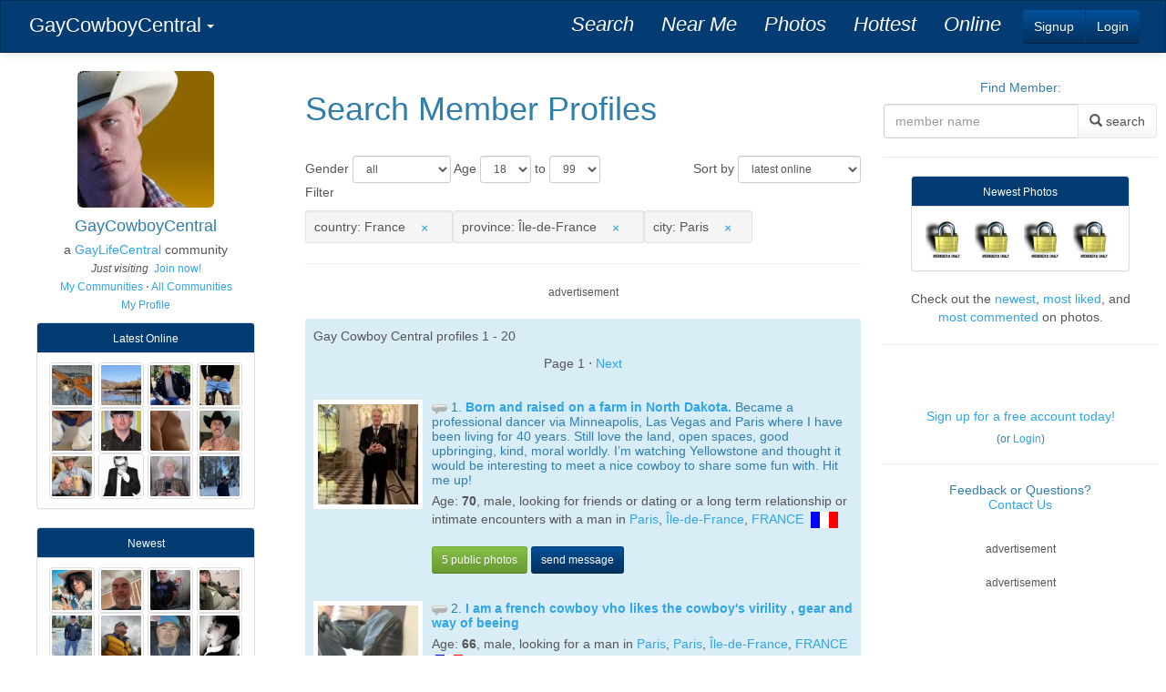

--- FILE ---
content_type: text/html; charset=UTF-8
request_url: https://www.gaycowboycentral.com/member-search-place/France/%C3%8Ele-de-France/city/Paris
body_size: 10836
content:
<!DOCTYPE html>
<html lang="en-US">
<head>
   <meta charset="UTF-8">
   <meta name="viewport" content="width=device-width, initial-scale=1">
   <meta name="csrf-param" content="_csrf">
    <meta name="csrf-token" content="Xb4pIcdKV-2yMxI2cUcFQZPfhTrjZeTrhbSv3h6yGO4bx0sZsnoWut1RZUUJNWN31rvRSdAdgdiohv2VS8BTmw==">
   <title>Search Member Profiles | Gay Cowboy Central - meet gay cowboys for friendship, dating, or even more! | GayLifeCentral.com Network</title>
   <link href="/css/membersearch.css" rel="stylesheet">
<link href="/assets/12068161/leaflet.css" rel="stylesheet">
<link href="/assets/d229897a/css/l.geocoder.css" rel="stylesheet">
<link href="/assets/f84cd0a1/css/bootstrap.css" rel="stylesheet">
<link href="/assets/31f5d31e/cerulean/bootstrap.min.css" rel="stylesheet">
<link href="/css/site.css" rel="stylesheet">
<link href="/assets/237e8580/css/font-awesome.min.css" rel="stylesheet"></head>
<body class="site-gaylifecentral community-gaycowboycentral theme-cerulean theme-inverse-1">
         <script>
      (function(i,s,o,g,r,a,m){i['GoogleAnalyticsObject']=r;i[r]=i[r]||function(){
      (i[r].q=i[r].q||[]).push(arguments)},i[r].l=1*new Date();a=s.createElement(o),
      m=s.getElementsByTagName(o)[0];a.async=1;a.src=g;m.parentNode.insertBefore(a,m)
      })(window,document,'script','https://www.google-analytics.com/analytics.js','ga');

      ga('create', 'UA-57292509-2', 'auto');
      ga('send', 'pageview');
   </script>
   <header>
            <nav class="navbar navbar-main navbar-default navbar-fixed-top1111 navbar-inverse" style="border-radius: 0px">
   <div class="container-fluid">
      <div class="navbar-header pull-left">
         <div class="btn-group left-dropdown" > 
                        <!--<a type="button" class="btn btn-primary navbar-btn hidden-xs" style="padding: 12px 5px 10px 5px; font-size: 14px" href="//www.gaylifecentral.com" title="GayLifeCentral home page"></a>-->
                        <!--<a type="button" class="btn btn-primary navbar-btn hidden-xs" style="padding:4px 6px 4px 15px; font-size: 22px;" href="/"  title="GayCowboyCentral home page">Gay Cowboy Central</a>-->
            <!--<button type="button" class="btn btn-primary navbar-btn dropdown-toggle hidden-xs" title="Visit a Community" data-toggle="dropdown" aria-haspopup="true" aria-expanded="false">
               <span class="caret"></span>
               <span class="sr-only">Toggle Dropdown</span>
            </button>-->
            <button type="button" class="btn btn-primary navbar-btn dropdown-toggle" data-toggle="dropdown" aria-haspopup="true" aria-expanded="false" title="Gay Cowboy Central">
               <span class="visible-xs"><img class="img-rounded" src="/images/site_items/gaycowboycentral_icon.jpg" height="40" alt="" style="border-radius: 4px">&nbsp;<span class="caret"></span></span>
               <span class="hidden-xs">GayCowboyCentral&nbsp;<span class="caret"></span></span>
               <span class="sr-only">Toggle Dropdown</span>
            </button>
            <ul class="dropdown-menu">
               <li><a href="/"><h4>GayCowboyCentral Home</h4></a></li>
               <li role="separator" class="divider"></li>
                  <li class="visible-xs visible-sm"><a href="/member-search"><h4><em>Search</em></h4></a></li>
                  <li class="visible-xs visible-sm"><a href="/profile/search-near-me"><h4><em>Near Me</em></h4></a></li>
                  <li class="visible-xs visible-sm"><a href="/site/member-photos"><h4><em>Photos</em></h4></a></li>
                  <li class="visible-xs visible-sm"><a href="/hottest"><h4><em>Hottest</em></h4></a></li>
                  <li class="visible-xs visible-sm"><a href="/whos-online"><h4><em>Online</em></h4></a></li>
                  <!--<li class="visible-xs visible-sm"><a href="https://chatwing.com/gaylifecentral" onclick="window.open(&#039;https://chatwing.com/gaylifecentral&#039;,&#039;ChatWindow&#039;,&#039;width=800,height=600,toolbar=0,directories=0,menubar=0,status=0,location=0,scrollbars=0,resizable=1&#039;);return false;"><h4><em>Chat</em></h4></a></li>-->
               <li role="separator" class="divider visible-xs visible-sm"></li>
                  <li><a href="//www.gaylifecentral.com">GayLifeCentral Network Home</a></li>
                     <li><a href="/communities">View All Communities</a></li>               
               <li role="separator" class="divider"></li>
               <li class="dropdown-header">Popular Communities</li>
                  <li><a href="//www.gaylifecentral.com/community/bisexualmancentral">Bisexual Man Central</a></li>
                  <li><a href="//www.gaylifecentral.com/community/gayarabcentral">Gay Arab Central</a></li>
                  <li><a href="//www.gaylifecentral.com/community/gaychubcentral">Gay Chub Central</a></li>
                  <li><a href="/">Gay Cowboy Central</a></li>
                  <li><a href="//www.gaylifecentral.com/community/gayfarmercentral">Gay Farmer Central</a></li>
                  <li><a href="//www.gaylifecentral.com/community/gaypozcentral">Gay Poz Central</a></li>
                  <li><a href="//www.gaylifecentral.com/community/gaysugardaddycentral">Gay Sugar Daddy Central</a></li>
                  <li><a href="//www.gaylifecentral.com/community/gaytruckercentral">Gay Trucker Central</a></li>
                  <li><a href="//www.gaylifecentral.com/community/requestadate">Request a Date</a></li>
               </ul>
         </div>
          
      </div>
      <div class="navbar-header pull-right">
                  <div class="login-signup-buttons navbar-btn btn-group hidden-xs11">                        <a class="navbar-btn btn btn-info" href="/signup" style="padding: 8px 12px;">Signup</a>
                        <a class="navbar-btn btn btn-info" href="/login" style="padding: 8px 12px;">Login</a>
                     </div> &nbsp;&nbsp;
               </div>    
      <div class="navbar-header navbar-action-items pull-right hidden-sm hidden-xs" style="height: 52px">
         <ul class="navbar-nav nav">                        <li class=""><a class="" href="/member-search"><em>Search</em></a></li>
                        <li class=""><a class="" href="/profile/search-near-me"><em>Near Me</em></a></li>
                        <li class=""><a class="" href="/site/member-photos"><em>Photos</em></a></li>
                        <li class=""><a class="" href="/hottest"><em>Hottest</em></a></li>
                        <li class=""><a class="" href="/whos-online"><em>Online</em></a></li>
                                    <!--<li><a href="https://chatwing.com/gaylifecentral" onclick="window.open(&#039;https://chatwing.com/gaylifecentral&#039;,&#039;ChatWindow&#039;,&#039;width=800,height=600,toolbar=0,directories=0,menubar=0,status=0,location=0,scrollbars=0,resizable=1&#039;);return false;"><em>Chat</em></a></li>-->
         </ul> &nbsp;&nbsp;
      </div>
   </div>
</nav>          </header>

   <div class="container-fluid">
      <div class="row">
         <div class="hidden-xs col-sm-3 col-fixed-240xxx col-md-2 col-lg-3" id="leftcol" align="center">
                        <a href='/'><img class="img-responsive img-rounded" src="/images/site_items/gaycowboycentral_icon.jpg" alt="" title="Gay Cowboy Central"></a>
<p>
            <h4 style="margin-bottom: 5px;">GayCowboyCentral</h4>
            a <a href="//www.gaylifecentral.com" title="GayLifeCentral">GayLifeCentral</a> community<br>
               
               <small>
                     <em>Just visiting</em> &nbsp;<a href="/signup">Join now!</a><br>
                  <a href="/profile/my-communities">My Communities</a> &sdot;
               <a href="/communities">All Communities</a><br>
               
               <a href="/member-profile/__0">My Profile</a>
               </small>
</p>            
            <div class="panel panel-info" style="max-width: 240px">
               <div class="panel-heading" style="padding: 6px"><a href="/member-search" style="color:white;" class="small">Latest Online</a></div>
               <div class="panel-body" style="padding: 10px 5px">
                                    
                  <a class="photolink" href="/member-profile/_288126" title="">
                     <img style="padding:2px" class="img-thumbnail" width="50" src="/images/photos/l/i/lin288126-tn-KWe6dHfbIaFk200920.jpg" alt="...">
                  </a>
                                    
                  <a class="photolink" href="/member-profile/_303853" title="">
                     <img style="padding:2px" class="img-thumbnail" width="50" src="/images/photos/a/r/ari303853-tn-NpuQIZL_CYm1210222.jpg" alt="...">
                  </a>
                                    
                  <a class="photolink" href="/member-profile/_305393" title="">
                     <img style="padding:2px" class="img-thumbnail" width="50" src="/images/photos/m/r/mrg305393-tn-S6o3y6eSC3YB210225.jpg" alt="...">
                  </a>
                                    
                  <a class="photolink" href="/member-profile/_59730" title="">
                     <img style="padding:2px" class="img-thumbnail" width="50" src="/images/photos/w/s/wst59730-tn-qryhaIABL3Uw260102.jpg" alt="...">
                  </a>
                                    
                  <a class="photolink" href="/member-profile/_285069" title="">
                     <img style="padding:2px" class="img-thumbnail" width="50" src="/images/photos/n/o/noe285069-tn-yADYiDj8wYlE230804.jpg" alt="...">
                  </a>
                                    
                  <a class="photolink" href="/member-profile/_59724" title="">
                     <img style="padding:2px" class="img-thumbnail" width="50" src="/images/photos/c/o/cow59724-tn-KQb5U5ah3GEm160327.jpg" alt="...">
                  </a>
                                    
                  <a class="photolink" href="/member-profile/_63578" title="">
                     <img style="padding:2px" class="img-thumbnail" width="50" src="/images/photos/h/a/hai63578-tn-MQjJyek8e5Zc230728.jpg" alt="...">
                  </a>
                                    
                  <a class="photolink" href="/member-profile/_303703" title="">
                     <img style="padding:2px" class="img-thumbnail" width="50" src="/images/photos/o/k/oki303703-tn-J2ZGDfNKqr5P250719.jpg" alt="...">
                  </a>
                                    
                  <a class="photolink" href="/member-profile/_268212" title="">
                     <img style="padding:2px" class="img-thumbnail" width="50" src="/images/photos/m/a/mar268212-tn-_5WjZm1HYSxU260130.jpg" alt="...">
                  </a>
                                    
                  <a class="photolink" href="/member-profile/_309159" title="">
                     <img style="padding:2px" class="img-thumbnail" width="50" src="/images/photos/p/a/pao309159-tn-Y_DnEYM3nbHB240105.jpg" alt="...">
                  </a>
                                    
                  <a class="photolink" href="/member-profile/_25580" title="">
                     <img style="padding:2px" class="img-thumbnail" width="50" src="/images/photos/r/i/ric25580-tn-quZd02h2_gJe220214.jpg" alt="...">
                  </a>
                                    
                  <a class="photolink" href="/member-profile/_118192" title="">
                     <img style="padding:2px" class="img-thumbnail" width="50" src="/images/photos/b/b/bbf118192-tn-O-f1f8JuSVVJ250111.jpg" alt="...">
                  </a>
                                 </div>
            </div>

            <div class="panel panel-info" style="max-width: 240px">
               <div class="panel-heading" style="padding: 6px"><a href="/member-search?ProfileSearchForm%5Bsortby%5D=3" style="color:white;" class="small">Newest</a></div>
               <div class="panel-body" style="padding: 10px 5px">
                                    
                  <a class="photolink" href="/member-profile/_310777" title="">
                     <img style="padding:2px" class="img-thumbnail" width="50" src="/images/photos/a/l/ale310777-tn-c0k3M6GY-mIp260129.jpg" alt="...">
                  </a>
                                    
                  <a class="photolink" href="/member-profile/_310773" title="">
                     <img style="padding:2px" class="img-thumbnail" width="50" src="/images/photos/f/u/fun310773-tn-Ng-3JWqmSZdn260128.jpg" alt="...">
                  </a>
                                    
                  <a class="photolink" href="/member-profile/_310770" title="">
                     <img style="padding:2px" class="img-thumbnail" width="50" src="/images/photos/c/o/cow310770-tn-n0nhvIPQqwKr260127.jpg" alt="...">
                  </a>
                                    
                  <a class="photolink" href="/member-profile/_310765" title="">
                     <img style="padding:2px" class="img-thumbnail" width="50" src="/images/photos/j/o/joe310765-tn-V9kYYSTYfE1e260125.jpg" alt="...">
                  </a>
                                    
                  <a class="photolink" href="/member-profile/_310763" title="">
                     <img style="padding:2px" class="img-thumbnail" width="50" src="/images/photos/s/b/sbc310763-tn-FONsJLfagX55260124.jpg" alt="...">
                  </a>
                                    
                  <a class="photolink" href="/member-profile/_310729" title="">
                     <img style="padding:2px" class="img-thumbnail" width="50" src="/images/photos/a/a/aaa310729-tn-ftqzcq-7zoIr260116.jpg" alt="...">
                  </a>
                                    
                  <a class="photolink" href="/member-profile/_310722" title="">
                     <img style="padding:2px" class="img-thumbnail" width="50" src="/images/photos/j/o/joe310722-tn-p6fiuvU_kiJe260114.jpg" alt="...">
                  </a>
                                    
                  <a class="photolink" href="/member-profile/_310718" title="">
                     <img style="padding:2px" class="img-thumbnail" width="50" src="/images/photos/v/o/voi310718-tn-ckTJh4SzLFZQ260113.jpg" alt="...">
                  </a>
                                    
                  <a class="photolink" href="/member-profile/_310705" title="">
                     <img style="padding:2px" class="img-thumbnail" width="50" src="/images/photos/k/y/kyb310705-tn-mOcta_zzPrKG260108.jpg" alt="...">
                  </a>
                                    
                  <a class="photolink" href="/member-profile/_310684" title="">
                     <img style="padding:2px" class="img-thumbnail" width="50" src="/images/photos/b/o/bot310684-tn--kAXfKKJfitQ260102.jpg" alt="...">
                  </a>
                                    
                  <a class="photolink" href="/member-profile/_310675" title="">
                     <img style="padding:2px" class="img-thumbnail" width="50" src="/images/photos/r/o/rob310675-tn-VyyD4l0aVHsv251229.jpg" alt="...">
                  </a>
                                    
                  <a class="photolink" href="/member-profile/_310673" title="">
                     <img style="padding:2px" class="img-thumbnail" width="50" src="/images/photos/m/i/mig310673-tn-GZ4zcQ-gSDSw251229.jpg" alt="...">
                  </a>
                                 </div>
            </div>

            <div class="panel panel-info" style="max-width: 240px">
               <div class="panel-heading" style="padding: 6px"><a href="/hottest" style="color:white;" class="small">Voted Hottest</a></div>
               <div class="panel-body" style="padding: 10px 5px">
                                    
                  <a class="photolink" href="/member-profile/_271050" title="">
                     <img style="padding:2px" class="img-thumbnail" width="50" src="/images/photos/w/e/wes271050-tn-bsmfHswRJOIz211113.jpg" alt="...">
                  </a>
                                    
                  <a class="photolink" href="/member-profile/_244036" title="">
                     <img style="padding:2px" class="img-thumbnail" width="50" src="/images/photos/n/e/nev244036-tn-bWZAPnAes3uS201026.jpg" alt="...">
                  </a>
                                    
                  <a class="photolink" href="/member-profile/_268212" title="">
                     <img style="padding:2px" class="img-thumbnail" width="50" src="/images/photos/m/a/mar268212-tn-_5WjZm1HYSxU260130.jpg" alt="...">
                  </a>
                                    
                  <a class="photolink" href="/member-profile/_49365" title="">
                     <img style="padding:2px" class="img-thumbnail" width="50" src="/images/photos/g/e/gea49365-tn-T9V75FR0ZkGR160531.jpg" alt="...">
                  </a>
                                    
                  <a class="photolink" href="/member-profile/_41669" title="">
                     <img style="padding:2px" class="img-thumbnail" width="50" src="/images/photos/s/q/squ41669-tn--dBJU68YOanR220901.jpg" alt="...">
                  </a>
                                    
                  <a class="photolink" href="/member-profile/_285069" title="">
                     <img style="padding:2px" class="img-thumbnail" width="50" src="/images/photos/n/o/noe285069-tn-yADYiDj8wYlE230804.jpg" alt="...">
                  </a>
                                    
                  <a class="photolink" href="/member-profile/_267102" title="">
                     <img style="padding:2px" class="img-thumbnail" width="50" src="/images/photos/s/t/sta267102-tn-QvQn_tuQnty9210112.jpg" alt="...">
                  </a>
                                    
                  <a class="photolink" href="/member-profile/_284278" title="">
                     <img style="padding:2px" class="img-thumbnail" width="50" src="/images/photos/j/c/jco284278-tn-ewoLNn7XPpAw170411.jpg" alt="...">
                  </a>
                                 </div>
            </div>

                    </div>

         <div id="maincontent" class="col-sm-9 col-md-8 col-lg-6 col-sm-12xxx col-md-10xxx col-offset-240xxx">
                                                            <div class="member-profile-search">
      
   <h1>Search Member Profiles</h1>
   <form id="w0" name="search_form" action="/member-search" method="get">            <br>
      <input type="hidden" id="profilesearchform-locationtype" name="ProfileSearchForm[locationtype]" value="2">      <input type="hidden" id="profilesearchform-latitude" name="ProfileSearchForm[latitude]" value="30">      <input type="hidden" id="profilesearchform-longitude" name="ProfileSearchForm[longitude]" value="-90">      <input type="hidden" id="profilesearchform-country_code" name="ProfileSearchForm[country_code]">      <div class="location-place-names">
            </div>
      <div class="filters">
               <input type="hidden" id="profilesearchform-filters-country" name="ProfileSearchForm[filters][country]" value="France">               <input type="hidden" id="profilesearchform-filters-province" name="ProfileSearchForm[filters][province]" value="Île-de-France">               <input type="hidden" id="profilesearchform-filters-city" name="ProfileSearchForm[filters][city]" value="Paris">            </div>
   
         <p class="hidden">
         
          &nbsp;    
         <span>Everywhere - all countries</span>
         <br class="hidden-lg">
         <br class="hidden-lg">
         <span> &sdot; within <select id="profilesearchform-radius" class="form-control form-control-fixed input-sm" name="ProfileSearchForm[radius]" onchange="this.form.submit()">
<option value="3">3 miles 5 km</option>
<option value="5">5 miles 8 km</option>
<option value="10">10 miles 16 km</option>
<option value="15">15 miles 24 km</option>
<option value="25">25 miles 40 km</option>
<option value="35">35 miles 56 km</option>
<option value="50" selected>50 miles 80 km</option>
<option value="75">75 miles 121 km</option>
<option value="100">100 miles 161 km</option>
<option value="200">200 miles 322 km</option>
<option value="300">300 miles 483 km</option>
<option value="500">500 miles 805 km</option>
</select></span>
      </p>
         
   <div class="clearfix">
      <div class="pull-right">Sort by         <select id="profilesearchform-sortby" class="form-control form-control-fixed input-sm" name="ProfileSearchForm[sortby]" onchange="this.form.submit()">
<option value="1" selected>latest online</option>
<option value="3">newest members</option>
</select>      </div>
      <div class="pull-left">
         Gender         <select id="profilesearchform-gender" class="form-control form-control-fixed input-sm" name="ProfileSearchForm[gender]" onchange="this.form.submit()">
<option value="0" selected>all</option>
<option value="1">male</option>
<option value="2">female</option>
<option value="3">transgender</option>
</select>         <br class="visible-xs">
         <br class="visible-xs">
         Age         <select id="profilesearchform-agemin" class="form-control form-control-fixed input-sm" name="ProfileSearchForm[agemin]" onchange="this.form.submit()">
<option value="18" selected>18</option>
<option value="19">19</option>
<option value="20">20</option>
<option value="21">21</option>
<option value="22">22</option>
<option value="23">23</option>
<option value="24">24</option>
<option value="25">25</option>
<option value="26">26</option>
<option value="27">27</option>
<option value="28">28</option>
<option value="29">29</option>
<option value="30">30</option>
<option value="31">31</option>
<option value="32">32</option>
<option value="33">33</option>
<option value="34">34</option>
<option value="35">35</option>
<option value="36">36</option>
<option value="37">37</option>
<option value="38">38</option>
<option value="39">39</option>
<option value="40">40</option>
<option value="41">41</option>
<option value="42">42</option>
<option value="43">43</option>
<option value="44">44</option>
<option value="45">45</option>
<option value="46">46</option>
<option value="47">47</option>
<option value="48">48</option>
<option value="49">49</option>
<option value="50">50</option>
<option value="51">51</option>
<option value="52">52</option>
<option value="53">53</option>
<option value="54">54</option>
<option value="55">55</option>
<option value="56">56</option>
<option value="57">57</option>
<option value="58">58</option>
<option value="59">59</option>
<option value="60">60</option>
<option value="61">61</option>
<option value="62">62</option>
<option value="63">63</option>
<option value="64">64</option>
<option value="65">65</option>
<option value="66">66</option>
<option value="67">67</option>
<option value="68">68</option>
<option value="69">69</option>
<option value="70">70</option>
<option value="71">71</option>
<option value="72">72</option>
<option value="73">73</option>
<option value="74">74</option>
<option value="75">75</option>
<option value="76">76</option>
<option value="77">77</option>
<option value="78">78</option>
<option value="79">79</option>
<option value="80">80</option>
<option value="81">81</option>
<option value="82">82</option>
<option value="83">83</option>
<option value="84">84</option>
<option value="85">85</option>
<option value="86">86</option>
<option value="87">87</option>
<option value="88">88</option>
<option value="89">89</option>
<option value="90">90</option>
<option value="91">91</option>
<option value="92">92</option>
<option value="93">93</option>
<option value="94">94</option>
<option value="95">95</option>
<option value="96">96</option>
<option value="97">97</option>
<option value="98">98</option>
<option value="99">99</option>
</select> to         <select id="profilesearchform-agemax" class="form-control form-control-fixed input-sm" name="ProfileSearchForm[agemax]" onchange="this.form.submit()">
<option value="18">18</option>
<option value="19">19</option>
<option value="20">20</option>
<option value="21">21</option>
<option value="22">22</option>
<option value="23">23</option>
<option value="24">24</option>
<option value="25">25</option>
<option value="26">26</option>
<option value="27">27</option>
<option value="28">28</option>
<option value="29">29</option>
<option value="30">30</option>
<option value="31">31</option>
<option value="32">32</option>
<option value="33">33</option>
<option value="34">34</option>
<option value="35">35</option>
<option value="36">36</option>
<option value="37">37</option>
<option value="38">38</option>
<option value="39">39</option>
<option value="40">40</option>
<option value="41">41</option>
<option value="42">42</option>
<option value="43">43</option>
<option value="44">44</option>
<option value="45">45</option>
<option value="46">46</option>
<option value="47">47</option>
<option value="48">48</option>
<option value="49">49</option>
<option value="50">50</option>
<option value="51">51</option>
<option value="52">52</option>
<option value="53">53</option>
<option value="54">54</option>
<option value="55">55</option>
<option value="56">56</option>
<option value="57">57</option>
<option value="58">58</option>
<option value="59">59</option>
<option value="60">60</option>
<option value="61">61</option>
<option value="62">62</option>
<option value="63">63</option>
<option value="64">64</option>
<option value="65">65</option>
<option value="66">66</option>
<option value="67">67</option>
<option value="68">68</option>
<option value="69">69</option>
<option value="70">70</option>
<option value="71">71</option>
<option value="72">72</option>
<option value="73">73</option>
<option value="74">74</option>
<option value="75">75</option>
<option value="76">76</option>
<option value="77">77</option>
<option value="78">78</option>
<option value="79">79</option>
<option value="80">80</option>
<option value="81">81</option>
<option value="82">82</option>
<option value="83">83</option>
<option value="84">84</option>
<option value="85">85</option>
<option value="86">86</option>
<option value="87">87</option>
<option value="88">88</option>
<option value="89">89</option>
<option value="90">90</option>
<option value="91">91</option>
<option value="92">92</option>
<option value="93">93</option>
<option value="94">94</option>
<option value="95">95</option>
<option value="96">96</option>
<option value="97">97</option>
<option value="98">98</option>
<option value="99" selected>99</option>
</select>         <!--<br class="visible-xs">
         <br class="visible-xs">-->
               </div>
   </div>
      <p>Filter            <div class="well well-sm form-control-fixed" id="filter-country">
         country: France <a href="#" class="btn" onclick="clear_filter('country')">&times;</a>
      </div>
            <div class="well well-sm form-control-fixed" id="filter-province">
         province: Île-de-France <a href="#" class="btn" onclick="clear_filter('province')">&times;</a>
      </div>
            <div class="well well-sm form-control-fixed" id="filter-city">
         city: Paris <a href="#" class="btn" onclick="clear_filter('city')">&times;</a>
      </div>
         </p>
      </form>   <hr><div class="ad-niche-network" style="width:100%; overflow:hidden;" align="center"><small>advertisement</small><br><script src="//panel.nicheadnetwork.com/ads/ads.php?t=MTIwMDs0ODU7aG9yaXpvbnRhbC5sZWFkZXJib2FyZA==&index=1"></script></div><br>   <div class="well-sm bg-info">
         

<div id="w1" class="list-view"><p>Gay Cowboy Central profiles 1 - 20</p><p class="text-center">Page 1 &sdot; <a href="/member-search-place/France/%C3%8Ele-de-France/city/Paris/2">Next</a></p><br>
<div class="item" data-key="309129"><div class="media">
   <div class="media-left text-center">
      <a href="/member-profile/_309129"><img class="thumbnail-style" src="/images/photos/a/m/ame309129-tn-HD8KaffG4BRq231216.jpg" alt=""></a>               </div>
   <div class="media-body">
      <h5 class="media-heading">
         <span class="small"><img src="/images/conx_chat_gray.gif" alt="" title="offline"></span>
         <span class="item-number">1.</span> 
                  <strong><a href="/member-profile/_309129">Born and raised on a farm in North Dakota.</a></strong>
         
Became a professional dancer via Minneapolis, Las Vegas and Paris where I have been living for 40 years. Still love the land, open spaces, good upbringing, kind, moral worldly. I’m watching Yellowstone and thought it would be interesting to meet a nice cowboy to share some fun with. Hit me up!<br>      </h5>
      Age: <strong>70</strong>, male, looking for friends or dating or a long term relationship or intimate encounters with a man in <a href="/member-search-place/France/%C3%8Ele-de-France/city/Paris" title="Search this city">Paris</a>, <a href="/member-search-place/France/province/%C3%8Ele-de-France" title="Search this state or province">Île-de-France</a>, <a href="/member-search-country/France" title="Search this country">FRANCE</a> &nbsp;<a href="/member-search-country/FR" title="Search France"><img src="/images/flags/flagico_FR.gif" alt=""></a><br>
                  
         <br>
         <p>
                        <a class="btn btn-success btn-sm" href="/member-photos/309129" role="button">5 public photos</a>                        <a class="btn btn-info btn-sm" href="/messages/309129" role="button">send message</a>               
         </p>
   </div>
</div>
<br/> 

</div>
<div class="item" data-key="49346"><div class="media">
   <div class="media-left text-center">
      <a href="/member-profile/_49346"><img class="thumbnail-style" src="/images/photos/p/i/pie49346-tn-kw6y2dFNFNxI160327.jpg" alt=""></a>               </div>
   <div class="media-body">
      <h5 class="media-heading">
         <span class="small"><img src="/images/conx_chat_gray.gif" alt="" title="offline"></span>
         <span class="item-number">2.</span> 
                  <strong><a href="/member-profile/_49346">I am a french cowboy vho likes the cowboy's virility , gear and way of beeing</a></strong>
         <br>      </h5>
      Age: <strong>66</strong>, male, looking for a man in <a href="/member-search-place/France/%C3%8Ele-de-France/converted-neighborhood/Paris" title="Search this neighborhood...">Paris</a>, <a href="/member-search-place/France/%C3%8Ele-de-France/city/Paris" title="Search this city">Paris</a>, <a href="/member-search-place/France/province/%C3%8Ele-de-France" title="Search this state or province">Île-de-France</a>, <a href="/member-search-country/France" title="Search this country">FRANCE</a> &nbsp;<a href="/member-search-country/FR" title="Search France"><img src="/images/flags/flagico_FR.gif" alt=""></a><br>
                  
         <br>
         <p>
                        <a class="btn btn-success btn-sm" href="/member-photos/49346" role="button">2 public photos</a>                        <a class="btn btn-info btn-sm" href="/messages/49346" role="button">send message</a>               
         </p>
   </div>
</div>
<br/> 

</div>
<div class="item" data-key="117426"><div class="media">
   <div class="media-left text-center">
      <a href="/member-profile/_117426"><img class="thumbnail-style" src="/images/photonot.jpg" alt=""></a>               </div>
   <div class="media-body">
      <h5 class="media-heading">
         <span class="small"><img src="/images/conx_chat_gray.gif" alt="" title="offline"></span>
         <span class="item-number">3.</span> 
                  <strong><a href="/member-profile/_117426"></a></strong>
               </h5>
      Age: <strong>52</strong>, male, looking for a man in <a href="/member-search-place/France/%C3%8Ele-de-France/city/Paris" title="Search this city">Paris</a>, <a href="/member-search-place/France/province/%C3%8Ele-de-France" title="Search this state or province">Île-de-France</a>, <a href="/member-search-country/France" title="Search this country">FRANCE</a> &nbsp;<a href="/member-search-country/FR" title="Search France"><img src="/images/flags/flagico_FR.gif" alt=""></a><br>
                  
         <br>
         <p>
                        <a class="btn btn-info btn-sm" href="/messages/117426" role="button">send message</a>               
         </p>
   </div>
</div>
<br/> 

</div>
<div class="item" data-key="305232"><div class="media">
   <div class="media-left text-center">
      <a href="/member-profile/_305232"><img class="thumbnail-style" src="/images/photos/i/s/ism305232-tn-bAwhosayIYyh210202.jpg" alt=""></a>               </div>
   <div class="media-body">
      <h5 class="media-heading">
         <span class="small"><img src="/images/conx_chat_gray.gif" alt="" title="offline"></span>
         <span class="item-number">4.</span> 
                  <strong><a href="/member-profile/_305232">Hey! I'm new to this dating site. I hope that I can meet new and good friends here. =).</a></strong>
         
My name is Ismoil. I&#039;m 21 years old. I have a stable job that I love very much. I like to cook, play sports. I do not smoke or drink alcoholic beverages. The attitude towards drugs is sharply negative. I try to live a healthy lifestyle. I hope I can meet a man for a warm and wonderful friendship that grows into something more.<br>      </h5>
      Age: <strong>26</strong>, male, looking for friends or a long term relationship with a man in <a href="/member-search-place/France/%C3%8Ele-de-France/city/Paris" title="Search this city">Paris</a>, <a href="/member-search-place/France/province/%C3%8Ele-de-France" title="Search this state or province">Île-de-France</a>, <a href="/member-search-country/France" title="Search this country">FRANCE</a> &nbsp;<a href="/member-search-country/FR" title="Search France"><img src="/images/flags/flagico_FR.gif" alt=""></a><br>
                  
         <br>
         <p>
                        <a class="btn btn-success btn-sm" href="/member-photos/305232" role="button">1 public photo</a>                        <a class="btn btn-info btn-sm" href="/messages/305232" role="button">send message</a>               
         </p>
   </div>
</div>
<br/> 

</div>
<div class="item" data-key="275021"><div class="media">
   <div class="media-left text-center">
      <a href="/member-profile/_275021"><img class="thumbnail-style" src="/images/photonot.jpg" alt=""></a>               </div>
   <div class="media-body">
      <h5 class="media-heading">
         <span class="small"><img src="/images/conx_chat_gray.gif" alt="" title="offline"></span>
         <span class="item-number">5.</span> 
                  <strong><a href="/member-profile/_275021"></a></strong>
               </h5>
      Age: <strong>43</strong>, male, looking for a man in <a href="/member-search-place/France/%C3%8Ele-de-France/city/Paris" title="Search this city">Paris</a>, <a href="/member-search-place/France/province/%C3%8Ele-de-France" title="Search this state or province">Île-de-France</a>, <a href="/member-search-country/France" title="Search this country">FRANCE</a> &nbsp;<a href="/member-search-country/FR" title="Search France"><img src="/images/flags/flagico_FR.gif" alt=""></a><br>
                  
         <br>
         <p>
                        <a class="btn btn-info btn-sm" href="/messages/275021" role="button">send message</a>               
         </p>
   </div>
</div>
<br/> 

</div>
<div class="item" data-key="284514"><div class="media">
   <div class="media-left text-center">
      <a href="/member-profile/_284514"><img class="thumbnail-style" src="/images/xphotonot.jpg" alt=""></a>               </div>
   <div class="media-body">
      <h5 class="media-heading">
         <span class="small"><img src="/images/conx_chat_gray.gif" alt="" title="offline"></span>
         <span class="item-number">6.</span> 
                  <strong><a href="/member-profile/_284514"></a></strong>
               </h5>
      Age: <strong>54</strong>, male, looking for a man in <a href="/member-search-place/France/%C3%8Ele-de-France/city/Paris" title="Search this city">Paris</a>, <a href="/member-search-place/France/province/%C3%8Ele-de-France" title="Search this state or province">Île-de-France</a>, <a href="/member-search-country/France" title="Search this country">FRANCE</a> &nbsp;<a href="/member-search-country/FR" title="Search France"><img src="/images/flags/flagico_FR.gif" alt=""></a><br>
                  
         <br>
         <p>
                        <a class="btn btn-success btn-sm" href="/member-photos/284514" role="button">1 private photo</a>                        <a class="btn btn-info btn-sm" href="/messages/284514" role="button">send message</a>               
         </p>
   </div>
</div>
<br/> 

</div>
<div class="item" data-key="62800"><div class="media">
   <div class="media-left text-center">
      <a href="/member-profile/_62800"><img class="thumbnail-style" src="/images/photos/w/o/woo62800-tn-CMzsNAmeNc5M160531.jpg" alt=""></a>               </div>
   <div class="media-body">
      <h5 class="media-heading">
         <span class="small"><img src="/images/conx_chat_gray.gif" alt="" title="offline"></span>
         <span class="item-number">7.</span> 
                  <strong><a href="/member-profile/_62800"></a></strong>
               </h5>
      Age: <strong>62</strong>, male, looking for a man in <a href="/member-search-place/France/%C3%8Ele-de-France/converted-neighborhood/Paris" title="Search this neighborhood...">Paris</a>, <a href="/member-search-place/France/%C3%8Ele-de-France/city/Paris" title="Search this city">Paris</a>, <a href="/member-search-place/France/province/%C3%8Ele-de-France" title="Search this state or province">Île-de-France</a>, <a href="/member-search-country/France" title="Search this country">FRANCE</a> &nbsp;<a href="/member-search-country/FR" title="Search France"><img src="/images/flags/flagico_FR.gif" alt=""></a><br>
                  
         <br>
         <p>
                        <a class="btn btn-success btn-sm" href="/member-photos/62800" role="button">2 photos, 1 public</a>                        <a class="btn btn-info btn-sm" href="/messages/62800" role="button">send message</a>               
         </p>
   </div>
</div>
<br/> 

</div>
<div class="item" data-key="266973"><div class="media">
   <div class="media-left text-center">
      <a href="/member-profile/_266973"><img class="thumbnail-style" src="/images/xphotonot.jpg" alt=""></a>               </div>
   <div class="media-body">
      <h5 class="media-heading">
         <span class="small"><img src="/images/conx_chat_gray.gif" alt="" title="offline"></span>
         <span class="item-number">8.</span> 
                  <strong><a href="/member-profile/_266973"></a></strong>
               </h5>
      Age: <strong>47</strong>, male, looking for a man in <a href="/member-search-place/France/%C3%8Ele-de-France/city/Paris" title="Search this city">Paris</a>, <a href="/member-search-place/France/province/%C3%8Ele-de-France" title="Search this state or province">Île-de-France</a>, <a href="/member-search-country/France" title="Search this country">FRANCE</a> &nbsp;<a href="/member-search-country/FR" title="Search France"><img src="/images/flags/flagico_FR.gif" alt=""></a><br>
                  
         <br>
         <p>
                        <a class="btn btn-success btn-sm" href="/member-photos/266973" role="button">1 private photo</a>                        <a class="btn btn-info btn-sm" href="/messages/266973" role="button">send message</a>               
         </p>
   </div>
</div>
<br/> 

</div>
<div class="item" data-key="92107"><div class="media">
   <div class="media-left text-center">
      <a href="/member-profile/_92107"><img class="thumbnail-style" src="/images/photos/p/a/par92107-tn-hWXc3DUnP6n4160327.jpg" alt=""></a>               </div>
   <div class="media-body">
      <h5 class="media-heading">
         <span class="small"><img src="/images/conx_chat_gray.gif" alt="" title="offline"></span>
         <span class="item-number">9.</span> 
                  <strong><a href="/member-profile/_92107">hi,i am a 40 years old guy living in paris,who like men in cowboyboot,especially pointed</a></strong>
          cowboyboots,jeans or leather jeans,for meeting,and more.
i love lick boots,fuck in boots and many other games
call me and i come<br>      </h5>
      Age: <strong>57</strong>, male, looking for a man in <a href="/member-search-place/France/%C3%8Ele-de-France/city/Paris" title="Search this city">Paris</a>, <a href="/member-search-place/France/province/%C3%8Ele-de-France" title="Search this state or province">Île-de-France</a>, <a href="/member-search-country/France" title="Search this country">FRANCE</a> &nbsp;<a href="/member-search-country/FR" title="Search France"><img src="/images/flags/flagico_FR.gif" alt=""></a><br>
                  
         <br>
         <p>
                        <a class="btn btn-success btn-sm" href="/member-photos/92107" role="button">12 photos, 7 public</a>                        <a class="btn btn-info btn-sm" href="/messages/92107" role="button">send message</a>               
         </p>
   </div>
</div>
<br/> 

</div>
<div class="item" data-key="276915"><div class="media">
   <div class="media-left text-center">
      <a href="/member-profile/_276915"><img class="thumbnail-style" src="/images/xphotonot.jpg" alt=""></a>               </div>
   <div class="media-body">
      <h5 class="media-heading">
         <span class="small"><img src="/images/conx_chat_gray.gif" alt="" title="offline"></span>
         <span class="item-number">10.</span> 
                  <strong><a href="/member-profile/_276915"></a></strong>
               </h5>
      Age: <strong>66</strong>, male, looking for a man in <a href="/member-search-place/France/%C3%8Ele-de-France/city/Paris" title="Search this city">Paris</a>, <a href="/member-search-place/France/province/%C3%8Ele-de-France" title="Search this state or province">Île-de-France</a>, <a href="/member-search-country/France" title="Search this country">FRANCE</a> &nbsp;<a href="/member-search-country/FR" title="Search France"><img src="/images/flags/flagico_FR.gif" alt=""></a><br>
                  
         <br>
         <p>
                        <a class="btn btn-success btn-sm" href="/member-photos/276915" role="button">1 private photo</a>                        <a class="btn btn-info btn-sm" href="/messages/276915" role="button">send message</a>               
         </p>
   </div>
</div>
<br/> 

</div>
<div class="item" data-key="214470"><div class="media">
   <div class="media-left text-center">
      <a href="/member-profile/_214470"><img class="thumbnail-style" src="/images/photos/i/s/isl214470-tn-wDFpxLqWXmPG160328.jpg" alt=""></a>               </div>
   <div class="media-body">
      <h5 class="media-heading">
         <span class="small"><img src="/images/conx_chat_gray.gif" alt="" title="offline"></span>
         <span class="item-number">11.</span> 
                  <strong><a href="/member-profile/_214470"></a></strong>
               </h5>
      Age: <strong>60</strong>, male, looking for a man in <a href="/member-search-place/France/%C3%8Ele-de-France/converted-neighborhood/Epinettes" title="Search this neighborhood...">Epinettes</a>, <a href="/member-search-place/France/%C3%8Ele-de-France/city/Paris" title="Search this city">Paris</a>, <a href="/member-search-place/France/province/%C3%8Ele-de-France" title="Search this state or province">Île-de-France</a>, <a href="/member-search-country/France" title="Search this country">FRANCE</a> &nbsp;<a href="/member-search-country/FR" title="Search France"><img src="/images/flags/flagico_FR.gif" alt=""></a><br>
                  
         <br>
         <p>
                        <a class="btn btn-success btn-sm" href="/member-photos/214470" role="button">1 public photo</a>                        <a class="btn btn-info btn-sm" href="/messages/214470" role="button">send message</a>               
         </p>
   </div>
</div>
<br/> 

</div>
<div class="item" data-key="179307"><div class="media">
   <div class="media-left text-center">
      <a href="/member-profile/_179307"><img class="thumbnail-style" src="/images/photonot.jpg" alt=""></a>               </div>
   <div class="media-body">
      <h5 class="media-heading">
         <span class="small"><img src="/images/conx_chat_gray.gif" alt="" title="offline"></span>
         <span class="item-number">12.</span> 
                  <strong><a href="/member-profile/_179307"></a></strong>
               </h5>
      Age: <strong>44</strong>, male, looking for a man in <a href="/member-search-place/France/%C3%8Ele-de-France/city/Paris" title="Search this city">Paris</a>, <a href="/member-search-place/France/province/%C3%8Ele-de-France" title="Search this state or province">Île-de-France</a>, <a href="/member-search-country/France" title="Search this country">FRANCE</a> &nbsp;<a href="/member-search-country/FR" title="Search France"><img src="/images/flags/flagico_FR.gif" alt=""></a><br>
                  
         <br>
         <p>
                        <a class="btn btn-info btn-sm" href="/messages/179307" role="button">send message</a>               
         </p>
   </div>
</div>
<br/> 

</div>
<div class="item" data-key="88578"><div class="media">
   <div class="media-left text-center">
      <a href="/member-profile/_88578"><img class="thumbnail-style" src="/images/photonot.jpg" alt=""></a>               </div>
   <div class="media-body">
      <h5 class="media-heading">
         <span class="small"><img src="/images/conx_chat_gray.gif" alt="" title="offline"></span>
         <span class="item-number">13.</span> 
                  <strong><a href="/member-profile/_88578"></a></strong>
               </h5>
      Age: <strong>58</strong>, male, looking for a man in <a href="/member-search-place/France/%C3%8Ele-de-France/city/Paris" title="Search this city">Paris</a>, <a href="/member-search-place/France/province/%C3%8Ele-de-France" title="Search this state or province">Île-de-France</a>, <a href="/member-search-country/France" title="Search this country">FRANCE</a> &nbsp;<a href="/member-search-country/FR" title="Search France"><img src="/images/flags/flagico_FR.gif" alt=""></a><br>
                  
         <br>
         <p>
                        <a class="btn btn-success btn-sm" href="/member-photos/88578" role="button">1 public photo</a>                        <a class="btn btn-info btn-sm" href="/messages/88578" role="button">send message</a>               
         </p>
   </div>
</div>
<br/> 

</div>
<div class="item" data-key="258984"><div class="media">
   <div class="media-left text-center">
      <a href="/member-profile/_258984"><img class="thumbnail-style" src="/images/photonot.jpg" alt=""></a>               </div>
   <div class="media-body">
      <h5 class="media-heading">
         <span class="small"><img src="/images/conx_chat_gray.gif" alt="" title="offline"></span>
         <span class="item-number">14.</span> 
                  <strong><a href="/member-profile/_258984">I dunno if I like Cowboys...I must meet one first to find out...</a></strong>
         <br>      </h5>
      Age: <strong>61</strong>, male, looking for a man in <a href="/member-search-place/France/%C3%8Ele-de-France/converted-neighborhood/Montmartre" title="Search this neighborhood...">Montmartre</a>, <a href="/member-search-place/France/%C3%8Ele-de-France/city/Paris" title="Search this city">Paris</a>, <a href="/member-search-place/France/province/%C3%8Ele-de-France" title="Search this state or province">Île-de-France</a>, <a href="/member-search-country/France" title="Search this country">FRANCE</a> &nbsp;<a href="/member-search-country/FR" title="Search France"><img src="/images/flags/flagico_FR.gif" alt=""></a><br>
                  
         <br>
         <p>
                        <a class="btn btn-info btn-sm" href="/messages/258984" role="button">send message</a>               
         </p>
   </div>
</div>
<br/> 

</div>
<div class="item" data-key="257475"><div class="media">
   <div class="media-left text-center">
      <a href="/member-profile/_257475"><img class="thumbnail-style" src="/images/photonot.jpg" alt=""></a>               </div>
   <div class="media-body">
      <h5 class="media-heading">
         <span class="small"><img src="/images/conx_chat_gray.gif" alt="" title="offline"></span>
         <span class="item-number">15.</span> 
                  <strong><a href="/member-profile/_257475"></a></strong>
               </h5>
      Age: <strong>66</strong>, male, looking for a man in <a href="/member-search-place/France/%C3%8Ele-de-France/city/Paris" title="Search this city">Paris</a>, <a href="/member-search-place/France/province/%C3%8Ele-de-France" title="Search this state or province">Île-de-France</a>, <a href="/member-search-country/France" title="Search this country">FRANCE</a> &nbsp;<a href="/member-search-country/FR" title="Search France"><img src="/images/flags/flagico_FR.gif" alt=""></a><br>
                  
         <br>
         <p>
                        <a class="btn btn-info btn-sm" href="/messages/257475" role="button">send message</a>               
         </p>
   </div>
</div>
<br/> 

</div>
<div class="item" data-key="85291"><div class="media">
   <div class="media-left text-center">
      <a href="/member-profile/_85291"><img class="thumbnail-style" src="/images/photos/v/i/vik85291-tn-7AhakgIEvKwy160327.jpg" alt=""></a>               </div>
   <div class="media-body">
      <h5 class="media-heading">
         <span class="small"><img src="/images/conx_chat_gray.gif" alt="" title="offline"></span>
         <span class="item-number">16.</span> 
                  <strong><a href="/member-profile/_85291">my partner and i r planning a coast to coast trip from seattle to boston  in sept/oct 2012 and would</a></strong>
          like to hook up with real men for hot encounters.<br>      </h5>
      Age: <strong>73</strong>, male, looking for a man in <a href="/member-search-place/France/%C3%8Ele-de-France/converted-neighborhood/Montmartre" title="Search this neighborhood...">Montmartre</a>, <a href="/member-search-place/France/%C3%8Ele-de-France/city/Paris" title="Search this city">Paris</a>, <a href="/member-search-place/France/province/%C3%8Ele-de-France" title="Search this state or province">Île-de-France</a>, <a href="/member-search-country/France" title="Search this country">FRANCE</a> &nbsp;<a href="/member-search-country/FR" title="Search France"><img src="/images/flags/flagico_FR.gif" alt=""></a><br>
                  
         <br>
         <p>
                        <a class="btn btn-success btn-sm" href="/member-photos/85291" role="button">4 photos, 3 public</a>                        <a class="btn btn-info btn-sm" href="/messages/85291" role="button">send message</a>               
         </p>
   </div>
</div>
<br/> 

</div>
<div class="item" data-key="115788"><div class="media">
   <div class="media-left text-center">
      <a href="/member-profile/_115788"><img class="thumbnail-style" src="/images/xphotonot.jpg" alt=""></a>               </div>
   <div class="media-body">
      <h5 class="media-heading">
         <span class="small"><img src="/images/conx_chat_gray.gif" alt="" title="offline"></span>
         <span class="item-number">17.</span> 
                  <strong><a href="/member-profile/_115788">i am a middle age man partnered with a 60yo man both masculine and into outdoor and ready to share</a></strong>
          some fun with cowboys between 40 and 65<br>      </h5>
      Age: <strong>60</strong>, male, looking for a man in <a href="/member-search-place/France/%C3%8Ele-de-France/city/Paris" title="Search this city">Paris</a>, <a href="/member-search-place/France/province/%C3%8Ele-de-France" title="Search this state or province">Île-de-France</a>, <a href="/member-search-country/France" title="Search this country">FRANCE</a> &nbsp;<a href="/member-search-country/FR" title="Search France"><img src="/images/flags/flagico_FR.gif" alt=""></a><br>
                  
         <br>
         <p>
                        <a class="btn btn-success btn-sm" href="/member-photos/115788" role="button">3 private photos</a>                        <a class="btn btn-info btn-sm" href="/messages/115788" role="button">send message</a>               
         </p>
   </div>
</div>
<br/> 

</div>
<div class="item" data-key="248136"><div class="media">
   <div class="media-left text-center">
      <a href="/member-profile/_248136"><img class="thumbnail-style" src="/images/photonot.jpg" alt=""></a>               </div>
   <div class="media-body">
      <h5 class="media-heading">
         <span class="small"><img src="/images/conx_chat_gray.gif" alt="" title="offline"></span>
         <span class="item-number">18.</span> 
                  <strong><a href="/member-profile/_248136"></a></strong>
               </h5>
      Age: <strong>41</strong>, male, looking for a woman in <a href="/member-search-place/France/%C3%8Ele-de-France/converted-neighborhood/Saint+Denis" title="Search this neighborhood...">Saint Denis</a>, <a href="/member-search-place/France/%C3%8Ele-de-France/city/Paris" title="Search this city">Paris</a>, <a href="/member-search-place/France/province/%C3%8Ele-de-France" title="Search this state or province">Île-de-France</a>, <a href="/member-search-country/France" title="Search this country">FRANCE</a> &nbsp;<a href="/member-search-country/FR" title="Search France"><img src="/images/flags/flagico_FR.gif" alt=""></a><br>
                  
         <br>
         <p>
                        <a class="btn btn-info btn-sm" href="/messages/248136" role="button">send message</a>               
         </p>
   </div>
</div>
<br/> 

</div>
<div class="item" data-key="247710"><div class="media">
   <div class="media-left text-center">
      <a href="/member-profile/_247710"><img class="thumbnail-style" src="/images/photonot.jpg" alt=""></a>               </div>
   <div class="media-body">
      <h5 class="media-heading">
         <span class="small"><img src="/images/conx_chat_gray.gif" alt="" title="offline"></span>
         <span class="item-number">19.</span> 
                  <strong><a href="/member-profile/_247710"></a></strong>
               </h5>
      Age: <strong>60</strong>, male, looking for a man in <a href="/member-search-place/France/%C3%8Ele-de-France/converted-neighborhood/75017" title="Search this neighborhood...">75017</a>, <a href="/member-search-place/France/%C3%8Ele-de-France/city/Paris" title="Search this city">Paris</a>, <a href="/member-search-place/France/province/%C3%8Ele-de-France" title="Search this state or province">Île-de-France</a>, <a href="/member-search-country/France" title="Search this country">FRANCE</a> &nbsp;<a href="/member-search-country/FR" title="Search France"><img src="/images/flags/flagico_FR.gif" alt=""></a><br>
                  
         <br>
         <p>
                        <a class="btn btn-info btn-sm" href="/messages/247710" role="button">send message</a>               
         </p>
   </div>
</div>
<br/> 

</div>
<div class="item" data-key="240965"><div class="media">
   <div class="media-left text-center">
      <a href="/member-profile/_240965"><img class="thumbnail-style" src="/images/photonot.jpg" alt=""></a>               </div>
   <div class="media-body">
      <h5 class="media-heading">
         <span class="small"><img src="/images/conx_chat_gray.gif" alt="" title="offline"></span>
         <span class="item-number">20.</span> 
                  <strong><a href="/member-profile/_240965"></a></strong>
               </h5>
      Age: <strong>44</strong>, male, looking for a man in <a href="/member-search-place/France/%C3%8Ele-de-France/converted-neighborhood/Paris" title="Search this neighborhood...">Paris</a>, <a href="/member-search-place/France/%C3%8Ele-de-France/city/Paris" title="Search this city">Paris</a>, <a href="/member-search-place/France/province/%C3%8Ele-de-France" title="Search this state or province">Île-de-France</a>, <a href="/member-search-country/France" title="Search this country">FRANCE</a> &nbsp;<a href="/member-search-country/FR" title="Search France"><img src="/images/flags/flagico_FR.gif" alt=""></a><br>
                  
         <br>
         <p>
                        <a class="btn btn-info btn-sm" href="/messages/240965" role="button">send message</a>               
         </p>
   </div>
</div>
<br/> 

</div>
<p class="text-center">Page 1 &sdot; <a href="/member-search-place/France/%C3%8Ele-de-France/city/Paris/2">Next</a></p><br></div>         
   </div>

<hr><div class="ad-niche-network" style="width:100%; overflow:hidden;" align="center"><small>advertisement</small><br><script src="//panel.nicheadnetwork.com/ads/ads.php?t=MTIwMDs0ODU7aG9yaXpvbnRhbC5sZWFkZXJib2FyZA==&index=2"></script></div><br><p>Here are more GayLifeCentral members which meet your search results:</p><div id="w4" class="list-view"> profiles 1 - 20
<p class="text-center">Page 1 &sdot; <a href="/member-search-place/France/%C3%8Ele-de-France/city/Paris/2">Next</a></p><br>
<div class="item" data-key="309129"><div class="media">
   <div class="media-left text-center">
      <a href="/member-profile/_309129"><img class="thumbnail-style" src="/images/photos/a/m/ame309129-tn-HD8KaffG4BRq231216.jpg" alt=""></a>               </div>
   <div class="media-body">
      <h5 class="media-heading">
         <span class="small"><img src="/images/conx_chat_gray.gif" alt="" title="offline"></span>
         <span class="item-number">1.</span> 
                  <strong><a href="/member-profile/_309129">Tall good looking, fit, ex model/dancer, out of the gay circuit, OK with my time alone, love to</a></strong>
          travel, garden, film, arts. Looking for same. and somone to share these moments with or more<br>      </h5>
      Age: <strong>70</strong>, male, looking for friends or dating or a long term relationship or intimate encounters with a man in <a href="/member-search-place/France/%C3%8Ele-de-France/city/Paris" title="Search this city">Paris</a>, <a href="/member-search-place/France/province/%C3%8Ele-de-France" title="Search this state or province">Île-de-France</a>, <a href="/member-search-country/France" title="Search this country">FRANCE</a> &nbsp;<a href="/member-search-country/FR" title="Search France"><img src="/images/flags/flagico_FR.gif" alt=""></a><br>
                  
         <br>
         <p>
                        <a class="btn btn-success btn-sm" href="/member-photos/309129" role="button">5 public photos</a>                        <a class="btn btn-info btn-sm" href="/messages/309129" role="button">send message</a>               
         </p>
   </div>
</div>
<br/> 

</div>
<div class="item" data-key="49346"><div class="media">
   <div class="media-left text-center">
      <a href="/member-profile/_49346"><img class="thumbnail-style" src="/images/photos/p/i/pie49346-tn-kw6y2dFNFNxI160327.jpg" alt=""></a>               </div>
   <div class="media-body">
      <h5 class="media-heading">
         <span class="small"><img src="/images/conx_chat_gray.gif" alt="" title="offline"></span>
         <span class="item-number">2.</span> 
                  <strong><a href="/member-profile/_49346">I am a french cowboy vho likes the cowboy's virility , gear and way of beeing</a></strong>
         <br>      </h5>
      Age: <strong>66</strong>, male, looking for a man in <a href="/member-search-place/France/%C3%8Ele-de-France/converted-neighborhood/Paris" title="Search this neighborhood...">Paris</a>, <a href="/member-search-place/France/%C3%8Ele-de-France/city/Paris" title="Search this city">Paris</a>, <a href="/member-search-place/France/province/%C3%8Ele-de-France" title="Search this state or province">Île-de-France</a>, <a href="/member-search-country/France" title="Search this country">FRANCE</a> &nbsp;<a href="/member-search-country/FR" title="Search France"><img src="/images/flags/flagico_FR.gif" alt=""></a><br>
                  
         <br>
         <p>
                        <a class="btn btn-success btn-sm" href="/member-photos/49346" role="button">2 public photos</a>                        <a class="btn btn-info btn-sm" href="/messages/49346" role="button">send message</a>               
         </p>
   </div>
</div>
<br/> 

</div>
<div class="item" data-key="308668"><div class="media">
   <div class="media-left text-center">
      <a href="/member-profile/_308668"><img class="thumbnail-style" src="/images/photonot.jpg" alt=""></a>               </div>
   <div class="media-body">
      <h5 class="media-heading">
         <span class="small"><img src="/images/conx_chat_gray.gif" alt="" title="offline"></span>
         <span class="item-number">3.</span> 
                  <strong><a href="/member-profile/_308668">Love </a></strong>
         <br>      </h5>
      Age: <strong>40</strong>, male, looking for dating or a long term relationship in <a href="/member-search-place/France/%C3%8Ele-de-France/suburb/1st+Arrondissement" title="Search this suburb">1st Arrondissement</a>, <a href="/member-search-place/France/%C3%8Ele-de-France/city/Paris" title="Search this city">Paris</a>, <a href="/member-search-place/France/province/%C3%8Ele-de-France" title="Search this state or province">Île-de-France</a>, <a href="/member-search-country/France" title="Search this country">FRANCE</a> &nbsp;<a href="/member-search-country/FR" title="Search France"><img src="/images/flags/flagico_FR.gif" alt=""></a><br>
                  
         <br>
         <p>
                        <a class="btn btn-info btn-sm" href="/messages/308668" role="button">send message</a>               
         </p>
   </div>
</div>
<br/> 

</div>
<div class="item" data-key="308025"><div class="media">
   <div class="media-left text-center">
      <a href="/member-profile/_308025"><img class="thumbnail-style" src="/images/photos/l/o/lov308025-tn-PB4raZ2a52D6221101.jpg" alt=""></a>               </div>
   <div class="media-body">
      <h5 class="media-heading">
         <span class="small"><img src="/images/conx_chat_gray.gif" alt="" title="offline"></span>
         <span class="item-number">4.</span> 
                  <strong><a href="/member-profile/_308025">i'm an easy going guy</a></strong>
         <br>      </h5>
      Age: <strong>21</strong>, male, looking for dating or a long term relationship or intimate encounters with a man in <a href="/member-search-place/France/%C3%8Ele-de-France/city/Paris" title="Search this city">Paris</a>, <a href="/member-search-place/France/province/%C3%8Ele-de-France" title="Search this state or province">Île-de-France</a>, <a href="/member-search-country/France" title="Search this country">FRANCE</a> &nbsp;<a href="/member-search-country/FR" title="Search France"><img src="/images/flags/flagico_FR.gif" alt=""></a><br>
                  
         <br>
         <p>
                        <a class="btn btn-success btn-sm" href="/member-photos/308025" role="button">1 public photo</a>                        <a class="btn btn-info btn-sm" href="/messages/308025" role="button">send message</a>               
         </p>
   </div>
</div>
<br/> 

</div>
<div class="item" data-key="117426"><div class="media">
   <div class="media-left text-center">
      <a href="/member-profile/_117426"><img class="thumbnail-style" src="/images/photonot.jpg" alt=""></a>               </div>
   <div class="media-body">
      <h5 class="media-heading">
         <span class="small"><img src="/images/conx_chat_gray.gif" alt="" title="offline"></span>
         <span class="item-number">5.</span> 
                  <strong><a href="/member-profile/_117426"></a></strong>
               </h5>
      Age: <strong>52</strong>, male, looking for a man in <a href="/member-search-place/France/%C3%8Ele-de-France/city/Paris" title="Search this city">Paris</a>, <a href="/member-search-place/France/province/%C3%8Ele-de-France" title="Search this state or province">Île-de-France</a>, <a href="/member-search-country/France" title="Search this country">FRANCE</a> &nbsp;<a href="/member-search-country/FR" title="Search France"><img src="/images/flags/flagico_FR.gif" alt=""></a><br>
                  
         <br>
         <p>
                        <a class="btn btn-info btn-sm" href="/messages/117426" role="button">send message</a>               
         </p>
   </div>
</div>
<br/> 

</div>
<div class="item" data-key="306593"><div class="media">
   <div class="media-left text-center">
      <a href="/member-profile/_306593"><img class="thumbnail-style" src="/images/photonot.jpg" alt=""></a>               </div>
   <div class="media-body">
      <h5 class="media-heading">
         <span class="small"><img src="/images/conx_chat_gray.gif" alt="" title="offline"></span>
         <span class="item-number">6.</span> 
                  <strong><a href="/member-profile/_306593">Good looking guy looking for fun with top guy</a></strong>
         <br>      </h5>
      Age: <strong>46</strong>, male, looking for dating with a man in <a href="/member-search-place/France/%C3%8Ele-de-France/city/Paris" title="Search this city">Paris</a>, <a href="/member-search-place/France/province/%C3%8Ele-de-France" title="Search this state or province">Île-de-France</a>, <a href="/member-search-country/France" title="Search this country">FRANCE</a> &nbsp;<a href="/member-search-country/FR" title="Search France"><img src="/images/flags/flagico_FR.gif" alt=""></a><br>
                  
         <br>
         <p>
                        <a class="btn btn-info btn-sm" href="/messages/306593" role="button">send message</a>               
         </p>
   </div>
</div>
<br/> 

</div>
<div class="item" data-key="305244"><div class="media">
   <div class="media-left text-center">
      <a href="/member-profile/_305244"><img class="thumbnail-style" src="/images/photonot.jpg" alt=""></a>               </div>
   <div class="media-body">
      <h5 class="media-heading">
         <span class="small"><img src="/images/conx_chat_gray.gif" alt="" title="offline"></span>
         <span class="item-number">7.</span> 
                  <strong><a href="/member-profile/_305244"></a></strong>
         Looking forward to meeting like minded men for g0y friendship<br>      </h5>
      Age: <strong>51</strong>, male, looking for friends or dating or a long term relationship or intimate encounters with a man in <a href="/member-search-place/France/%C3%8Ele-de-France/city/Paris" title="Search this city">Paris</a>, <a href="/member-search-place/France/%C3%8Ele-de-France/municipality/Paris" title="Search this municipality">Paris</a>, <a href="/member-search-place/France/%C3%8Ele-de-France/county/Paris" title="Search this county">Paris</a>, <a href="/member-search-place/France/province/%C3%8Ele-de-France" title="Search this state or province">Île-de-France</a>, <a href="/member-search-country/France" title="Search this country">FRANCE</a> &nbsp;<a href="/member-search-country/FR" title="Search France"><img src="/images/flags/flagico_FR.gif" alt=""></a><br>
                  
         <br>
         <p>
                        <a class="btn btn-info btn-sm" href="/messages/305244" role="button">send message</a>               
         </p>
   </div>
</div>
<br/> 

</div>
<div class="item" data-key="305232"><div class="media">
   <div class="media-left text-center">
      <a href="/member-profile/_305232"><img class="thumbnail-style" src="/images/photos/i/s/ism305232-tn-bAwhosayIYyh210202.jpg" alt=""></a>               </div>
   <div class="media-body">
      <h5 class="media-heading">
         <span class="small"><img src="/images/conx_chat_gray.gif" alt="" title="offline"></span>
         <span class="item-number">8.</span> 
                  <strong><a href="/member-profile/_305232"></a></strong>
         Hey! I&#039;m new to this dating site. I hope that I can meet new and good friends here. =).
My name is Ismoil. I&#039;m 21 years old. I have a stable job that I love very much. I like to cook, play sports. I do not smoke or drink alcoholic beverages. The attitude towards drugs is sharply negative. I try to live a healthy lifestyle. I hope I can meet a man for a warm and wonderful friendship that grows into something more.<br>      </h5>
      Age: <strong>26</strong>, male, looking for friends or a long term relationship with a man in <a href="/member-search-place/France/%C3%8Ele-de-France/city/Paris" title="Search this city">Paris</a>, <a href="/member-search-place/France/province/%C3%8Ele-de-France" title="Search this state or province">Île-de-France</a>, <a href="/member-search-country/France" title="Search this country">FRANCE</a> &nbsp;<a href="/member-search-country/FR" title="Search France"><img src="/images/flags/flagico_FR.gif" alt=""></a><br>
                  
         <br>
         <p>
                        <a class="btn btn-success btn-sm" href="/member-photos/305232" role="button">1 public photo</a>                        <a class="btn btn-info btn-sm" href="/messages/305232" role="button">send message</a>               
         </p>
   </div>
</div>
<br/> 

</div>
<div class="item" data-key="304485"><div class="media">
   <div class="media-left text-center">
      <a href="/member-profile/_304485"><img class="thumbnail-style" src="/images/photos/g/e/ger304485-tn-ti7M1p_AN2yD201031.jpg" alt=""></a>               </div>
   <div class="media-body">
      <h5 class="media-heading">
         <span class="small"><img src="/images/conx_chat_gray.gif" alt="" title="offline"></span>
         <span class="item-number">9.</span> 
                  <strong><a href="/member-profile/_304485"></a></strong>
         I am looking for friends, as well as relationships<br>      </h5>
      Age: <strong>26</strong>, male, looking for friends or dating or a long term relationship with a man in <a href="/member-search-place/France/%C3%8Ele-de-France/city/Paris" title="Search this city">Paris</a>, <a href="/member-search-place/France/province/%C3%8Ele-de-France" title="Search this state or province">Île-de-France</a>, <a href="/member-search-country/France" title="Search this country">FRANCE</a> &nbsp;<a href="/member-search-country/FR" title="Search France"><img src="/images/flags/flagico_FR.gif" alt=""></a><br>
                  
         <br>
         <p>
                        <a class="btn btn-success btn-sm" href="/member-photos/304485" role="button">1 public photo</a>                        <a class="btn btn-info btn-sm" href="/messages/304485" role="button">send message</a>               
         </p>
   </div>
</div>
<br/> 

</div>
<div class="item" data-key="304469"><div class="media">
   <div class="media-left text-center">
      <a href="/member-profile/_304469"><img class="thumbnail-style" src="/images/photonot.jpg" alt=""></a>               </div>
   <div class="media-body">
      <h5 class="media-heading">
         <span class="small"><img src="/images/conx_chat_gray.gif" alt="" title="offline"></span>
         <span class="item-number">10.</span> 
                  <strong><a href="/member-profile/_304469"></a></strong>
         Im ben<br>      </h5>
      Age: <strong>24</strong>, male, looking for a long term relationship with a man in <a href="/member-search-place/France/%C3%8Ele-de-France/city/Paris" title="Search this city">Paris</a>, <a href="/member-search-place/France/province/%C3%8Ele-de-France" title="Search this state or province">Île-de-France</a>, <a href="/member-search-country/France" title="Search this country">FRANCE</a> &nbsp;<a href="/member-search-country/FR" title="Search France"><img src="/images/flags/flagico_FR.gif" alt=""></a><br>
                  
         <br>
         <p>
                        <a class="btn btn-info btn-sm" href="/messages/304469" role="button">send message</a>               
         </p>
   </div>
</div>
<br/> 

</div>
<div class="item" data-key="275021"><div class="media">
   <div class="media-left text-center">
      <a href="/member-profile/_275021"><img class="thumbnail-style" src="/images/photonot.jpg" alt=""></a>               </div>
   <div class="media-body">
      <h5 class="media-heading">
         <span class="small"><img src="/images/conx_chat_gray.gif" alt="" title="offline"></span>
         <span class="item-number">11.</span> 
                  <strong><a href="/member-profile/_275021"></a></strong>
               </h5>
      Age: <strong>43</strong>, male, looking for a man in <a href="/member-search-place/France/%C3%8Ele-de-France/city/Paris" title="Search this city">Paris</a>, <a href="/member-search-place/France/province/%C3%8Ele-de-France" title="Search this state or province">Île-de-France</a>, <a href="/member-search-country/France" title="Search this country">FRANCE</a> &nbsp;<a href="/member-search-country/FR" title="Search France"><img src="/images/flags/flagico_FR.gif" alt=""></a><br>
                  
         <br>
         <p>
                        <a class="btn btn-info btn-sm" href="/messages/275021" role="button">send message</a>               
         </p>
   </div>
</div>
<br/> 

</div>
<div class="item" data-key="301263"><div class="media">
   <div class="media-left text-center">
      <a href="/member-profile/_301263"><img class="thumbnail-style" src="/images/photos/g/u/gui301263-tn-X0-Np2WJphEk190728.jpg" alt=""></a>               </div>
   <div class="media-body">
      <h5 class="media-heading">
         <span class="small"><img src="/images/conx_chat_gray.gif" alt="" title="offline"></span>
         <span class="item-number">12.</span> 
                  <strong><a href="/member-profile/_301263"></a></strong>
         I m looking for a guy who likes authenticity, respect and and humor. I like debates, exchanges....I  m found of movies, music and litterature and hiking.I m professor of frenc litterature, ancient greek and latin.<br>      </h5>
      Age: <strong>54</strong>, male, looking for friends with a man in <a href="/member-search-place/France/%C3%8Ele-de-France/city/Paris" title="Search this city">Paris</a>, <a href="/member-search-place/France/province/%C3%8Ele-de-France" title="Search this state or province">Île-de-France</a>, <a href="/member-search-country/France" title="Search this country">FRANCE</a> &nbsp;<a href="/member-search-country/FR" title="Search France"><img src="/images/flags/flagico_FR.gif" alt=""></a><br>
                  
         <br>
         <p>
                        <a class="btn btn-success btn-sm" href="/member-photos/301263" role="button">1 public photo</a>                        <a class="btn btn-info btn-sm" href="/messages/301263" role="button">send message</a>               
         </p>
   </div>
</div>
<br/> 

</div>
<div class="item" data-key="162459"><div class="media">
   <div class="media-left text-center">
      <a href="/member-profile/_162459"><img class="thumbnail-style" src="/images/photos/m/e/meh162459-tn-G1jX2xgSpZaX160328.jpg" alt=""></a>               </div>
   <div class="media-body">
      <h5 class="media-heading">
         <span class="small"><img src="/images/conx_chat_gray.gif" alt="" title="offline"></span>
         <span class="item-number">13.</span> 
                  <strong><a href="/member-profile/_162459"></a></strong>
               </h5>
      Age: <strong>45</strong>, male, looking for a man in <a href="/member-search-place/France/%C3%8Ele-de-France/city/Paris" title="Search this city">Paris</a>, <a href="/member-search-place/France/province/%C3%8Ele-de-France" title="Search this state or province">Île-de-France</a>, <a href="/member-search-country/France" title="Search this country">FRANCE</a> &nbsp;<a href="/member-search-country/FR" title="Search France"><img src="/images/flags/flagico_FR.gif" alt=""></a><br>
                  
         <br>
         <p>
                        <a class="btn btn-success btn-sm" href="/member-photos/162459" role="button">2 public photos</a>                        <a class="btn btn-info btn-sm" href="/messages/162459" role="button">send message</a>               
         </p>
   </div>
</div>
<br/> 

</div>
<div class="item" data-key="290883"><div class="media">
   <div class="media-left text-center">
      <a href="/member-profile/_290883"><img class="thumbnail-style" src="/images/photonot.jpg" alt=""></a>               </div>
   <div class="media-body">
      <h5 class="media-heading">
         <span class="small"><img src="/images/conx_chat_gray.gif" alt="" title="offline"></span>
         <span class="item-number">14.</span> 
                  <strong><a href="/member-profile/_290883"></a></strong>
         About Me in General<br>      </h5>
      Age: <strong>40</strong>, male, looking for a man in <a href="/member-search-place/France/%C3%8Ele-de-France/city/Paris" title="Search this city">Paris</a>, <a href="/member-search-place/France/province/%C3%8Ele-de-France" title="Search this state or province">Île-de-France</a>, <a href="/member-search-country/France" title="Search this country">FRANCE</a> &nbsp;<a href="/member-search-country/FR" title="Search France"><img src="/images/flags/flagico_FR.gif" alt=""></a><br>
                  
         <br>
         <p>
                        <a class="btn btn-success btn-sm" href="/member-photos/290883" role="button">1 public photo</a>                        <a class="btn btn-info btn-sm" href="/messages/290883" role="button">send message</a>               
         </p>
   </div>
</div>
<br/> 

</div>
<div class="item" data-key="285808"><div class="media">
   <div class="media-left text-center">
      <a href="/member-profile/_285808"><img class="thumbnail-style" src="/images/photos/m/o/moh285808-tn-nghTFxk2xA-X160629.jpg" alt=""></a>               </div>
   <div class="media-body">
      <h5 class="media-heading">
         <span class="small"><img src="/images/conx_chat_gray.gif" alt="" title="offline"></span>
         <span class="item-number">15.</span> 
                  <strong><a href="/member-profile/_285808"></a></strong>
         Ye<br>      </h5>
      Age: <strong>28</strong>, male, looking for friends or dating with a man in <a href="/member-search-place/France/%C3%8Ele-de-France/city/Paris" title="Search this city">Paris</a>, <a href="/member-search-place/France/province/%C3%8Ele-de-France" title="Search this state or province">Île-de-France</a>, <a href="/member-search-country/France" title="Search this country">FRANCE</a> &nbsp;<a href="/member-search-country/FR" title="Search France"><img src="/images/flags/flagico_FR.gif" alt=""></a><br>
                  
         <br>
         <p>
                        <a class="btn btn-success btn-sm" href="/member-photos/285808" role="button">1 public photo</a>                        <a class="btn btn-info btn-sm" href="/messages/285808" role="button">send message</a>               
         </p>
   </div>
</div>
<br/> 

</div>
<div class="item" data-key="284514"><div class="media">
   <div class="media-left text-center">
      <a href="/member-profile/_284514"><img class="thumbnail-style" src="/images/xphotonot.jpg" alt=""></a>               </div>
   <div class="media-body">
      <h5 class="media-heading">
         <span class="small"><img src="/images/conx_chat_gray.gif" alt="" title="offline"></span>
         <span class="item-number">16.</span> 
                  <strong><a href="/member-profile/_284514"></a></strong>
               </h5>
      Age: <strong>54</strong>, male, looking for a man in <a href="/member-search-place/France/%C3%8Ele-de-France/city/Paris" title="Search this city">Paris</a>, <a href="/member-search-place/France/province/%C3%8Ele-de-France" title="Search this state or province">Île-de-France</a>, <a href="/member-search-country/France" title="Search this country">FRANCE</a> &nbsp;<a href="/member-search-country/FR" title="Search France"><img src="/images/flags/flagico_FR.gif" alt=""></a><br>
                  
         <br>
         <p>
                        <a class="btn btn-success btn-sm" href="/member-photos/284514" role="button">1 private photo</a>                        <a class="btn btn-info btn-sm" href="/messages/284514" role="button">send message</a>               
         </p>
   </div>
</div>
<br/> 

</div>
<div class="item" data-key="62800"><div class="media">
   <div class="media-left text-center">
      <a href="/member-profile/_62800"><img class="thumbnail-style" src="/images/photos/w/o/woo62800-tn-CMzsNAmeNc5M160531.jpg" alt=""></a>               </div>
   <div class="media-body">
      <h5 class="media-heading">
         <span class="small"><img src="/images/conx_chat_gray.gif" alt="" title="offline"></span>
         <span class="item-number">17.</span> 
                  <strong><a href="/member-profile/_62800"></a></strong>
               </h5>
      Age: <strong>62</strong>, male, looking for a man in <a href="/member-search-place/France/%C3%8Ele-de-France/converted-neighborhood/Paris" title="Search this neighborhood...">Paris</a>, <a href="/member-search-place/France/%C3%8Ele-de-France/city/Paris" title="Search this city">Paris</a>, <a href="/member-search-place/France/province/%C3%8Ele-de-France" title="Search this state or province">Île-de-France</a>, <a href="/member-search-country/France" title="Search this country">FRANCE</a> &nbsp;<a href="/member-search-country/FR" title="Search France"><img src="/images/flags/flagico_FR.gif" alt=""></a><br>
                  
         <br>
         <p>
                        <a class="btn btn-success btn-sm" href="/member-photos/62800" role="button">2 photos, 1 public</a>                        <a class="btn btn-info btn-sm" href="/messages/62800" role="button">send message</a>               
         </p>
   </div>
</div>
<br/> 

</div>
<div class="item" data-key="283601"><div class="media">
   <div class="media-left text-center">
      <a href="/member-profile/_283601"><img class="thumbnail-style" src="/images/photonot.jpg" alt=""></a>               </div>
   <div class="media-body">
      <h5 class="media-heading">
         <span class="small"><img src="/images/conx_chat_gray.gif" alt="" title="offline"></span>
         <span class="item-number">18.</span> 
                  <strong><a href="/member-profile/_283601"></a></strong>
               </h5>
      Age: <strong>28</strong>, male, looking for a man in <a href="/member-search-place/France/%C3%8Ele-de-France/city/Paris" title="Search this city">Paris</a>, <a href="/member-search-place/France/province/%C3%8Ele-de-France" title="Search this state or province">Île-de-France</a>, <a href="/member-search-country/France" title="Search this country">FRANCE</a> &nbsp;<a href="/member-search-country/FR" title="Search France"><img src="/images/flags/flagico_FR.gif" alt=""></a><br>
                  
         <br>
         <p>
                        <a class="btn btn-info btn-sm" href="/messages/283601" role="button">send message</a>               
         </p>
   </div>
</div>
<br/> 

</div>
<div class="item" data-key="266973"><div class="media">
   <div class="media-left text-center">
      <a href="/member-profile/_266973"><img class="thumbnail-style" src="/images/xphotonot.jpg" alt=""></a>               </div>
   <div class="media-body">
      <h5 class="media-heading">
         <span class="small"><img src="/images/conx_chat_gray.gif" alt="" title="offline"></span>
         <span class="item-number">19.</span> 
                  <strong><a href="/member-profile/_266973"></a></strong>
               </h5>
      Age: <strong>47</strong>, male, looking for a man in <a href="/member-search-place/France/%C3%8Ele-de-France/city/Paris" title="Search this city">Paris</a>, <a href="/member-search-place/France/province/%C3%8Ele-de-France" title="Search this state or province">Île-de-France</a>, <a href="/member-search-country/France" title="Search this country">FRANCE</a> &nbsp;<a href="/member-search-country/FR" title="Search France"><img src="/images/flags/flagico_FR.gif" alt=""></a><br>
                  
         <br>
         <p>
                        <a class="btn btn-success btn-sm" href="/member-photos/266973" role="button">1 private photo</a>                        <a class="btn btn-info btn-sm" href="/messages/266973" role="button">send message</a>               
         </p>
   </div>
</div>
<br/> 

</div>
<div class="item" data-key="91439"><div class="media">
   <div class="media-left text-center">
      <a href="/member-profile/_91439"><img class="thumbnail-style" src="/images/photonot.jpg" alt=""></a>               </div>
   <div class="media-body">
      <h5 class="media-heading">
         <span class="small"><img src="/images/conx_chat_gray.gif" alt="" title="offline"></span>
         <span class="item-number">20.</span> 
                  <strong><a href="/member-profile/_91439"></a></strong>
               </h5>
      Age: <strong>52</strong>, male, looking for a man in <a href="/member-search-place/France/%C3%8Ele-de-France/city/Paris" title="Search this city">Paris</a>, <a href="/member-search-place/France/province/%C3%8Ele-de-France" title="Search this state or province">Île-de-France</a>, <a href="/member-search-country/France" title="Search this country">FRANCE</a> &nbsp;<a href="/member-search-country/FR" title="Search France"><img src="/images/flags/flagico_FR.gif" alt=""></a><br>
                  
         <br>
         <p>
                        <a class="btn btn-info btn-sm" href="/messages/91439" role="button">send message</a>               
         </p>
   </div>
</div>
<br/> 

</div>
<p class="text-center">Page 1 &sdot; <a href="/member-search-place/France/%C3%8Ele-de-France/city/Paris/2">Next</a></p><br></div>
</div>

<div class="modal fade modal-photos" id="modal-map-search" tabindex="-1" role="dialog" aria-labelledby="#myModalLabel">
  <div class="modal-dialog modal-lg" role="document">
    <div class="modal-content">
      <div class="modal-header">
        <button type="button" class="close" data-dismiss="modal" aria-label="Close"><span aria-hidden="true">&times;</span></button>
        <h4 class="modal-title" id="myModalLabel">Select a Location to Search:</h4>
      </div>
      <div class="modal-body">
         <div class="row">
            <div class="col-md-6">
               <div class="form-group location-input">
                  <label>Search location: </label>
                  <div class="geocoder-control-container"></div>
               </div>
               <br>
            </div>
            <div class="col-md-6">
               <div class="form-group radius-input">
                  <button type="button" class="btn btn-primary pull-right" onclick="submit_map_modal(3)">Search</button>                  <label>Radius: </label>
                  <div class=""><select class="modal-radius form-control form-control-fixed input-sm" name="modal-radius" onchange="setRadius()">
<option value="3">3 miles 5 km</option>
<option value="5">5 miles 8 km</option>
<option value="10">10 miles 16 km</option>
<option value="15">15 miles 24 km</option>
<option value="25">25 miles 40 km</option>
<option value="35">35 miles 56 km</option>
<option value="50" selected>50 miles 80 km</option>
<option value="75">75 miles 121 km</option>
<option value="100">100 miles 161 km</option>
<option value="200">200 miles 322 km</option>
<option value="300">300 miles 483 km</option>
<option value="500">500 miles 805 km</option>
</select></div>
               </div>
            </div>
            <input type="hidden" class="modal-lat" name="modal-latitude">            <input type="hidden" class="modal-lng" name="modal-longitude">         </div>
         <br class="visible-xs">
         <br/>
         
<div id="w1" style="height: 200px;"></div>
      </div>
      <div class="modal-footer">
        <button type="button" class="btn btn-default" data-dismiss="modal">Close</button>
      </div>
    </div>
  </div>
</div>               
         </div>
         
         <div align="center" class="hidden-xs hidden-sm col-md-2 col-lg-3" id="rightcol">
               
<!--<a href='/'></a>-->
   <form id="w3" action="/profile/search-member-name" method="get">
<h5>Find Member:</h5>
<div class="input-group" style="max-width: 300px">
   <input type="text" class="form-control" name="name" placeholder="member name">
      <!--<input type="hidden" name="c" value="gaycowboycentral">-->
      
   <span class="input-group-btn">
      <button type="submit" class="btn btn-default"><span class="glyphicon glyphicon-search"></span><span class="hidden-md">  search</span></button>   </span>
</div><!-- /input-group -->

</form>   <hr> 
               <div class="panel panel-info" style="max-width: 240px">
               <div class="panel-heading" style="padding: 6px"><a href="/site/member-photos" style="color:white;" class="small">Newest Photos</a></div>
               <div class="panel-body" style="padding: 10px 5px">
                                    
                  <a class="photolink" href="/member-photos/268212/184210" title="">
                     <img style="padding:2px" class="" width="50" src="/images/xphotonot.jpg" alt="...">
                  </a>
                                    
                  <a class="photolink" href="/member-photos/310777/184203" title="">
                     <img style="padding:2px" class="" width="50" src="/images/xphotonot.jpg" alt="...">
                  </a>
                                    
                  <a class="photolink" href="/member-photos/308743/184202" title="">
                     <img style="padding:2px" class="" width="50" src="/images/xphotonot.jpg" alt="...">
                  </a>
                                    
                  <a class="photolink" href="/member-photos/310773/184201" title="">
                     <img style="padding:2px" class="" width="50" src="/images/xphotonot.jpg" alt="...">
                  </a>
                                 </div>
            </div>

   <!--<em>/member-search-place/France/%C3%8Ele-de-France/city/Paris </em><br>-->
   <p style="max-width: 270px"> 
      Check out the <a href="/site/member-photos?list=1">newest</a>, 
      <a href="/site/member-photos?list=3">most liked</a>, 
      and <a href="/site/member-photos?list=4">most commented</a> on photos.</p>
   <hr> 
   <p><br>&nbsp;</p>
   <h5><a href='/signup'>Sign up for a free account today!</a></h5>
   <h5 class="small">(or <a href='/login'>Login</a>)</h5>
   
   <hr>
   
   <h5>Feedback or Questions?<br><a href="/contact">Contact Us</a></h5>
   <br>
   <div class="ad-niche-network" style="width:100%; overflow:hidden;" align="center"><small>advertisement</small><br><script src="//panel.nicheadnetwork.com/ads/ads.php?t=MTIwMDs1MTk7dmVydGljYWwud2lkZV9za3lzY3JhcGVy==&index=3"></script></div>   <br>
   <div class="small">advertisement</div>
      <!--<iframe width="180px" scrolling="no" frameborder="0" src="http://banners.gayfriendfinder.com/piclist?background_color=transparent&border_color=transparent&display=vertical&find_sex=1&grid=1x6&link_color=%230000FF&looking_for_person=1&models=0&movie=0&page=search&photo=2&pic_border_color=%23000000&pic_border_width=0&pid=g977592-pct&rollover_header_color=%23FFEE80&rows=6&show_join_link=0&show_profile=1&show_title=1&site=ffgay&size=1&text_color=%23000000&thumb=landscape&title_color=%23000000&width=180px&iframe=1" style="vertical-align: middle;" height="1105" allowtransparency="true"></iframe>-->
   <iframe width="100%" scrolling="no" frameborder="0" src="//banners.gayfriendfinder.com/piclist?age=18-80&background_color=transparent&border_color=transparent&display=vertical&find_sex=1&grid=1x6&link_color=%230000FF&looking_for_person=1&m=51969587_96854&models=0&movie=0&page=search&photo=2&pic_border_color=%23000000&pic_border_width=0&pid=g977592-pct&rollover_header_color=%23FFEE80&rows=6&show_join_link=0&show_profile=1&show_title=1&site=ffgay&size=1&text_color=%23000000&thumb=landscape&title_color=%23000000&width=100%25&iframe=1" style="vertical-align: middle;" height="1105" allowtransparency="true"></iframe>
         </div>


      </div>
   </div>

   <footer class="footer">
      <div class="container">
         <p class="pull-left"><a href="https://www.gaylifecentral.com" rel="external">GayLifeCentral</a> Network</p>
         <p class="pull-right">&copy; Atomar 2026</p>
         <p align="center">
            <a href="/profile/upgrade">Upgrade</a> &nbsp; &sdot; &nbsp;
            <a href="/contact">Contact Us</a> &nbsp; &sdot; &nbsp;
            <a href="/site/terms">Terms</a> &nbsp; &sdot; &nbsp;
            <a href="/sitemap.xml">xml sitemap</a> 
         </p>
         <hr class="visible-xs">
      </div>
   </footer>

   <script src="/assets/5d677dbf/jquery.js"></script>
<script src="/js/membersearch.js"></script>
<script src="/assets/111469/jquery.timeago.js"></script>
<script src="/assets/111469/locales/jquery.timeago.en.js"></script>
<script src="/assets/ae12b060/yii.js"></script>
<script src="/assets/ae12b060/yii.activeForm.js"></script>
<script src="/assets/12068161/leaflet-src.js"></script>
<script src="/assets/d229897a/js/l.control.geocoder.js"></script>
<script src="/assets/d229897a/js/l.control.geocoder.nominatim.js"></script>
<script src="/assets/f84cd0a1/js/bootstrap.js"></script>
<script>function geoMap_init(){
var geoMap = L.map('w1', {"maxZoom":15});
var geoMarker = L.marker([30,-90], {"draggable":true}).bindPopup("Drag me over to the general area of your location!  Then verify the details below.").addTo(geoMap);geoMarker.on('dragend', function(e){
                onMarkerMove(e.target._latlng);
                // myReverse(geoCoderControl.options.geocoder, e.target._latlng);
             });
var geoCircle = L.circle([30,-90], 10000, {}).addTo(geoMap);
var geoCoderControl = new L.Control.Geocoder({"showMarker":false,"collapsed":false,"geocoder":L.Control.Geocoder.nominatim({"serviceUrl":"https://nominatim.openstreetmap.org/","geocodingQueryParams":"{}","reverseQueryParams":{"addressdetails":1,"namedetails":0}})}).addTo(geoMap);
L.tileLayer('https://api.tiles.mapbox.com/v4/{id}/{z}/{x}/{y}.png?access_token=pk.eyJ1IjoicmVxdWVzdGFkYXRlIiwiYSI6ImNpbHUzanIwbDAwanp0eWtyZHhtam8wbmoifQ.OJJOTUIEA8vuMc_BpY1GTw', {"attribution":"Imagery from <a href=\"http://mapbox.com/about/maps/\">MapBox</a> &mdash; Map data &copy; <a href=\"http://www.openstreetmap.org/copyright\">OpenStreetMap</a>","subdomains":"abcd","id":"mapbox.emerald","accessToken":"pk.eyJ1IjoicmVxdWVzdGFkYXRlIiwiYSI6ImNpbHUzanIwbDAwanp0eWtyZHhtam8wbmoifQ.OJJOTUIEA8vuMc_BpY1GTw"}).addTo(geoMap);
geoMap.on('load', function(e){
                  setGlobals(geoMap, geoMarker, geoCoderControl, geoCircle);
                  setRadius();
              });
geoMap.on('geocoder_showresult', function(e){
            console.log(e.Result);
            // set markers position
            geoMarker.setLatLng(e.Result.center);
            onMarkerMove(e.Result.center);
            //geoMap.options.zoom = 11;
            //myReverse(geoCoderControl.options.geocoder, e.Result.center);
        });
geoMap.setView([30,-90], 11);}
</script>
<script>jQuery(function ($) {
jQuery('time[data-toggle="timeago"]').timeago();
jQuery('#w0').yiiActiveForm([], []);
jQuery('#w3').yiiActiveForm([], []);
});</script><script defer src="https://static.cloudflareinsights.com/beacon.min.js/vcd15cbe7772f49c399c6a5babf22c1241717689176015" integrity="sha512-ZpsOmlRQV6y907TI0dKBHq9Md29nnaEIPlkf84rnaERnq6zvWvPUqr2ft8M1aS28oN72PdrCzSjY4U6VaAw1EQ==" data-cf-beacon='{"version":"2024.11.0","token":"8df5090079fb42bab43f16307955500b","r":1,"server_timing":{"name":{"cfCacheStatus":true,"cfEdge":true,"cfExtPri":true,"cfL4":true,"cfOrigin":true,"cfSpeedBrain":true},"location_startswith":null}}' crossorigin="anonymous"></script>
</body>
</html>


--- FILE ---
content_type: text/css
request_url: https://www.gaycowboycentral.com/assets/d229897a/css/l.geocoder.css
body_size: 329
content:
.leaflet-control-geocoder {
    background: white;
    box-shadow: 0 1px 7px rgba(0, 0, 0, 0.65);
    -webkit-border-radius: 4px;
    border-radius: 4px;
}

.leaflet-touch .leaflet-control-geocoder {
    box-shadow: none;
    border: 2px solid rgba(0, 0, 0, 0.2);
    background-clip: padding-box;
    line-height: 30px;
}

.leaflet-control-geocoder-form {
    display: inline;
}

.leaflet-control-geocoder-form input, .leaflet-control-geocoder-form ul, .leaflet-control-geocoder-error {
    border: 0;
    color: transparent;
    background: white;
}

.leaflet-control-geocoder-form input {
    font-size: 16px;
    width: 0;
    transition: width 0.125s ease-in;
}

.leaflet-touch .leaflet-control-geocoder-form input {
    font-size: 22px;
}

.leaflet-control-geocoder-icon {
    width: 26px;
    height: 26px;
    background-image: url(../img/geocoder.png);
    background-repeat: no-repeat;
    background-position: center;
    float: right;
    cursor: pointer;
}

.leaflet-touch .leaflet-control-geocoder-icon {
    margin-top: 2px;
    width: 30px;
}

.leaflet-control-geocoder-throbber .leaflet-control-geocoder-icon {
    background-image: url(../img/throbber.gif);
}

.leaflet-control-geocoder-expanded input, .leaflet-control-geocoder-error {
    width: 226px;
    margin-left: 4px;
    padding-left: 4px;
    padding-right: 0px;
    color: #000;
}

.leaflet-control-geocoder-form input:focus {
    outline: none;
}

.leaflet-control-geocoder-form button {
    display: none;
}

.leaflet-control-geocoder-form-no-error {
    display: none;
}

.leaflet-control-geocoder-error {
    margin-top: 8px;
    display: block;
    color: #444;
}

ul.leaflet-control-geocoder-alternatives {
    width: 260px;
    overflow: hidden;
    text-overflow: ellipsis;
    white-space: nowrap;
    list-style: none;
    padding: 0;
    transition: height 0.125s ease-in;
}

.leaflet-control-geocoder-alternatives-minimized {
    width: 0 !important;
    height: 0;
    overflow: hidden;
    margin: 0;
    padding: 0;
}

.leaflet-control-geocoder-alternatives li {
    width: 100%;
    overflow: hidden;
    text-overflow: ellipsis;
    border-bottom: 1px solid #eee;
    padding: 0;
}

.leaflet-control-geocoder-alternatives li:last-child {
    border-bottom: none;
}

.leaflet-control-geocoder-alternatives a {
    display: block;
    text-decoration: none;
    color: black;
    padding: 6px 8px 16px 6px;
    font-size: 14px;
}

.leaflet-touch .leaflet-control-geocoder-alternatives a {
    font-size: 18px;
}

.leaflet-control-geocoder-alternatives a:hover, .leaflet-control-geocoder-selected {
    background-color: #ddd;
}

.leaflet-geocoder-input {
    margin: inherit;
    line-height: normal;
}


--- FILE ---
content_type: application/javascript
request_url: https://www.gaycowboycentral.com/assets/d229897a/js/l.control.geocoder.nominatim.js
body_size: 256
content:
L.Control.Geocoder.Nominatim = L.Class.extend({
    options: {
        serviceUrl: 'http://nominatim.openstreetmap.org/',
        geocodingQueryParams: {},
        reverseQueryParams: {}
    },

    initialize: function(options) {
        L.Util.setOptions(this, options);
    },

    geocode: function(query, cb, context) {
        L.Control.Geocoder.jsonp(this.options.serviceUrl + 'search/', L.extend({
            q: query,
            limit: 5,
            format: 'json'
        }, this.options.geocodingQueryParams),
            function(data) {
                var results = [];
                for (var i = data.length - 1; i >= 0; i--) {
                    var bbox = data[i].boundingbox;
                    for (var j = 0; j < 4; j++) bbox[j] = parseFloat(bbox[j]);
                    results[i] = {
                        icon: data[i].icon,
                        name: data[i].display_name,
                        bbox: L.latLngBounds([bbox[0], bbox[2]], [bbox[1], bbox[3]]),
                        center: L.latLng(data[i].lat, data[i].lon)
                    };
                }
                cb.call(context, results);
            }, this, 'json_callback');
    },

    reverse: function(location, scale, cb, context) {
        L.Control.Geocoder.jsonp(this.options.serviceUrl + 'reverse/', L.extend({
            lat: location.lat,
            lon: location.lng,
            zoom: Math.round(Math.log(scale / 256) / Math.log(2)),
            format: 'json'
        }, this.options.reverseQueryParams), function(data) {
            var result = [],
                loc;

            if (data && data.lat && data.lon) {
                loc = L.latLng(data.lat, data.lon);
                result.push({
                    name: data.display_name,
                    center: loc,
                    bounds: L.latLngBounds(loc, loc)
                });
            }

            cb.call(context, result);
        }, this, 'json_callback');
    }
});

L.Control.Geocoder.nominatim = function(options) {
    return new L.Control.Geocoder.Nominatim(options);
};

--- FILE ---
content_type: text/plain
request_url: https://www.google-analytics.com/j/collect?v=1&_v=j102&a=917174471&t=pageview&_s=1&dl=https%3A%2F%2Fwww.gaycowboycentral.com%2Fmember-search-place%2FFrance%2F%25C3%258Ele-de-France%2Fcity%2FParis&ul=en-us%40posix&dt=Search%20Member%20Profiles%20%7C%20Gay%20Cowboy%20Central%20-%20meet%20gay%20cowboys%20for%20friendship%2C%20dating%2C%20or%20even%20more!%20%7C%20GayLifeCentral.com%20Network&sr=1280x720&vp=1280x720&_u=IEBAAEABAAAAACAAI~&jid=1622165173&gjid=1179350816&cid=1375342771.1769899260&tid=UA-57292509-2&_gid=83737661.1769899260&_r=1&_slc=1&z=1454863045
body_size: -452
content:
2,cG-BLXG3CKXVP